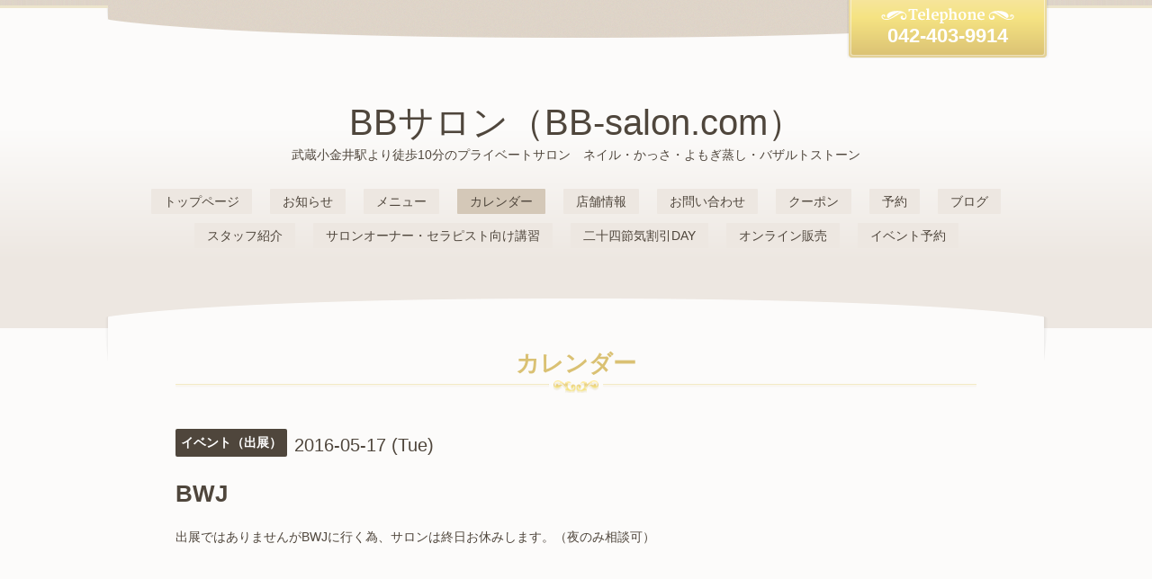

--- FILE ---
content_type: text/html; charset=utf-8
request_url: https://bb-salon.com/calendar/1169422
body_size: 2598
content:
<!DOCTYPE html>
<html xmlns="http://www.w3.org/1999/xhtml" xml:lang="ja" lang="ja">
<head>
  <!-- Elegant: ver.201506171700 -->
  <meta charset="utf-8" />
  <title>BWJ - BBサロン（BB-salon.com）</title>
  <meta name="viewport" content="width=device-width, initial-scale=1, maximum-scale=1, user-scalable=yes" />

  <meta name="description" content="出展ではありませんがBWJに行く為、サロンは終日お休みします。（夜のみ相談可）" />
  <meta name="keywords" content="ネイル,かっさ,愛かっさ,武蔵小金井,おうちサロン,ホットストーン,バザルトストーン,よもぎ蒸し" />

  <meta property="og:title" content="BBサロン（BB-salon.com）" />
  <meta property="og:image" content="https://cdn.goope.jp/35694/170407173355brtz.jpg" />
  <meta property="og:site_name" content="BBサロン（BB-salon.com）" />
  
  <link rel="alternate" type="application/rss+xml" title="BBサロン（BB-salon.com） / RSS" href="/feed.rss" />

  <style type="text/css" media="all">
    @import "/style.css?237040-1461636897";
    @import url(http://fonts.googleapis.com/css?family=Merriweather:300,400,700,900);
  </style>

  <link href="//maxcdn.bootstrapcdn.com/font-awesome/4.1.0/css/font-awesome.min.css" rel="stylesheet" />
  <link href="/assets/slick/slick.css" rel="stylesheet" />
  <link href="/css/theme_elegant/colorbox.css" rel="stylesheet" />

  <script src="/assets/jquery/jquery-1.9.1.min.js"></script>
  <script src="/assets/colorbox/jquery.colorbox-min.js"></script>
  <script src="/assets/slick/slick.js"></script>
  <script src="/assets/clipsquareimage/jquery.clipsquareimage.js"></script>
  <script src="/js/theme_elegant/init.js"></script>

</head>
<body id="calendar">

  <div class="sm_totop">
    <i class="sm_totop_button fa fa-chevron-up"></i>
  </div>

  <div id="container">

    <!-- #header -->
    <div id="header">
      <div class="inner">

        <h1>
          <a href="https://bb-salon.com">BBサロン（BB-salon.com）</a>
        </h1>

        <div class="site_description">
          武蔵小金井駅より徒歩10分のプライベートサロン　ネイル・かっさ・よもぎ蒸し・バザルトストーン
        </div>

        <div class="shop_tel">
          042-403-9914
        </div>

        <div class="navi_button">
          MENU
        </div>

        <ul class="navi">
          
          <li class="navi_top">
            <a href="/" >トップページ</a>
          </li>
          
          <li class="navi_info">
            <a href="/info" >お知らせ</a>
          </li>
          
          <li class="navi_menu">
            <a href="/menu" >メニュー</a>
          </li>
          
          <li class="navi_calendar active">
            <a href="/calendar" >カレンダー</a>
          </li>
          
          <li class="navi_about">
            <a href="/about" >店舗情報</a>
          </li>
          
          <li class="navi_contact">
            <a href="/contact" >お問い合わせ</a>
          </li>
          
          <li class="navi_coupon">
            <a href="/coupon" >クーポン</a>
          </li>
          
          <li class="navi_reservation">
            <a href="/reservation" >予約</a>
          </li>
          
          <li class="navi_links links_21005">
            <a href="http://bb-salon.jugem.jp/" >ブログ</a>
          </li>
          
          <li class="navi_staff">
            <a href="/staff" >スタッフ紹介</a>
          </li>
          
          <li class="navi_free free_139419">
            <a href="/free/therapist" >サロンオーナー・セラピスト向け講習</a>
          </li>
          
          <li class="navi_free free_178383">
            <a href="/free/24wari" >二十四節気割引DAY</a>
          </li>
          
          <li class="navi_free free_358020">
            <a href="/free/shop" >オンライン販売</a>
          </li>
          
          <li class="navi_event_reservation">
            <a href="/reservation/event/" >イベント予約</a>
          </li>
          
        </ul>
        <!-- /#navi -->

      </div>
    </div>
    <!-- /#header -->


<!-- CONTENT ----------------------------------------------------------------------- -->















<!----------------------------------------------
ページ：カレンダー
---------------------------------------------->
<div class="content">
  <div class="inner">

    <h2>カレンダー</h2>

    

    
    <div class="details">
      <div>
        <span class="category">イベント（出展）</span>&nbsp; <span class="date">2016-05-17 (Tue)</span>
      </div>

      <h3>BWJ</h3>

      <div class="body textfield">
        
        <p>出展ではありませんがBWJに行く為、サロンは終日お休みします。（夜のみ相談可）</p>
      </div>
    </div>
    

  </div>
</div>


















<!-- CONTENT ----------------------------------------------------------------------- -->


    


    <div id="schedule">
      <div class="inner">

        <!-- .today_area -->
        <div class="today_area">

          <dl>
            <dt class="today_title">
              Today&apos;s Schedule
            </dt>
            
          </dl>
          <!-- /#schedule -->

        </div>
        <!-- /.today_area -->

      </div>
    </div>
    <!-- /#schedule -->


    <div id="gadgets">
      <div class="inner"></div>
    </div>
    <!-- /#gadgets -->


    <!-- #footer -->
    <div id="footer">
      <div class="inner">

        <div class="shop_name">
          <span><span>BB-salon.com（BBサロン）</span></span>
        </div>

        <div class="wrap_navi">
          <div class="navi_button">
            MENU
          </div>

          <ul class="navi">
            
            <li class="footer_navi_top">
              <a href="/" >トップページ</a>
            </li>
            
            <li class="footer_navi_info">
              <a href="/info" >お知らせ</a>
            </li>
            
            <li class="footer_navi_menu">
              <a href="/menu" >メニュー</a>
            </li>
            
            <li class="footer_navi_calendar active">
              <a href="/calendar" >カレンダー</a>
            </li>
            
            <li class="footer_navi_about">
              <a href="/about" >店舗情報</a>
            </li>
            
            <li class="footer_navi_contact">
              <a href="/contact" >お問い合わせ</a>
            </li>
            
            <li class="footer_navi_coupon">
              <a href="/coupon" >クーポン</a>
            </li>
            
            <li class="footer_navi_reservation">
              <a href="/reservation" >予約</a>
            </li>
            
            <li class="footer_navi_links links_21005">
              <a href="http://bb-salon.jugem.jp/" >ブログ</a>
            </li>
            
            <li class="footer_navi_staff">
              <a href="/staff" >スタッフ紹介</a>
            </li>
            
            <li class="footer_navi_free free_139419">
              <a href="/free/therapist" >サロンオーナー・セラピスト向け講習</a>
            </li>
            
            <li class="footer_navi_free free_178383">
              <a href="/free/24wari" >二十四節気割引DAY</a>
            </li>
            
            <li class="footer_navi_free free_358020">
              <a href="/free/shop" >オンライン販売</a>
            </li>
            
            <li class="footer_navi_event_reservation">
              <a href="/reservation/event/" >イベント予約</a>
            </li>
            
          </ul>
        </div>

        <div class="parts">

          <div class="info">
            <div class="copyright">
              &copy;2026 <a href="https://bb-salon.com">BB-salon.com（BBサロン）</a>. All Rights Reserved.
            </div>

            <div class="counter_area access_counter">
              Today: <span class="num">67</span> /
              Yesterday: <span class="num">118</span> /
              Total: <span class="num">438231</span>
            </div>

             <div class="powered">
              Powered by <a href="https://goope.jp/">グーペ</a> / <a href="https://admin.goope.jp/">Admin</a>

              <div class="shop_rss">
                / <a href="/feed.rss">RSS</a>
              </div>
            </div>

          </div>
          <!-- /.footer_info -->

          <div class="gadgets">
            <div class="qr_area">
              <img src="//r.goope.jp/qr/bb-salon"width="100" height="100" />
            </div>

            <!-- .social -->
            <div id="social">
              <div id="social_widgets">
<div  id="widget_facebook_like" class="social_widget">
<div style="text-align:left;padding-bottom:10px;">
<iframe src="//www.facebook.com/plugins/like.php?href=https%3A%2F%2Fbb-salon.com&amp;width&amp;layout=button_count&amp;action=like&amp;show_faces=false&amp;share=true&amp;height=21&amp;appId=837439917751931" scrolling="no" frameborder="0" style="border:none; overflow:hidden; height:21px;" allowTransparency="true"></iframe>
</div>
</div>
<div id="widget_facebook_follow" class="social_widget social_widget_facebook_likebox">
<div style="text-align:left;padding-bottom:10px;">
  <iframe src="https://www.facebook.com/plugins/page.php?href=https%3A%2F%2Fwww.facebook.com%2F435304466515269&tabs&width=340&height=70&small_header=true&adapt_container_width=true&hide_cover=true&show_facepile=false&appId" width="340" height="70" style="border:none;overflow:hidden;width:100%;" scrolling="no" frameborder="0" allowTransparency="true"></iframe>
</div>
</div>

</div>

            </div>
            <!-- /.social -->

          </div>
          <!-- /.gadgets -->

        </div>
        <!-- /.parts -->

      </div>
    </div>
    <!-- /#footer -->

  </div>
  <!-- /#container -->
</body>
</html>
